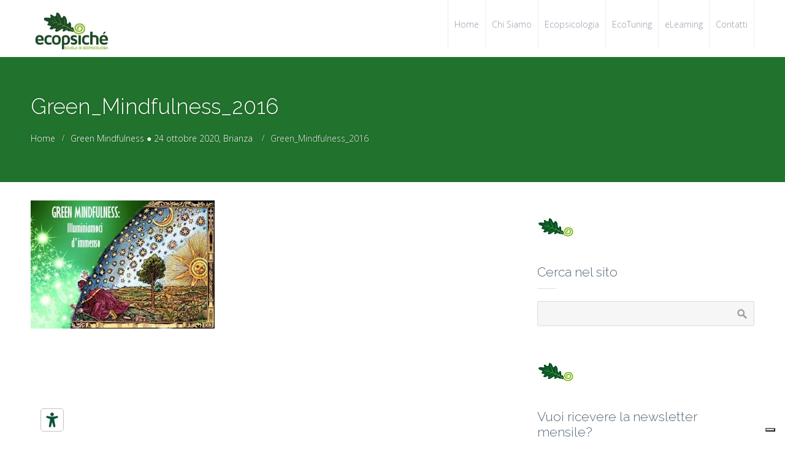

--- FILE ---
content_type: text/html; charset=UTF-8
request_url: https://www.ecopsicologia.it/green-mindfulness/green_mindfulness_2016-2/
body_size: 11207
content:
<!DOCTYPE html>
<html lang="it-IT">
<head>
    <meta name='robots' content='index, follow, max-image-preview:large, max-snippet:-1, max-video-preview:-1' />

	<!-- This site is optimized with the Yoast SEO plugin v26.6 - https://yoast.com/wordpress/plugins/seo/ -->
	<title>Green_Mindfulness_2016 - Ecopsiché - Scuola di Ecopsicologia</title>
	<link rel="canonical" href="https://www.ecopsicologia.it/green-mindfulness/green_mindfulness_2016-2/" />
	<meta property="og:locale" content="it_IT" />
	<meta property="og:type" content="article" />
	<meta property="og:title" content="Green_Mindfulness_2016 - Ecopsiché - Scuola di Ecopsicologia" />
	<meta property="og:url" content="https://www.ecopsicologia.it/green-mindfulness/green_mindfulness_2016-2/" />
	<meta property="og:site_name" content="Ecopsiché - Scuola di Ecopsicologia" />
	<meta property="article:publisher" content="https://www.facebook.com/scuoladiecopsicologia/" />
	<meta property="og:image" content="https://www.ecopsicologia.it/green-mindfulness/green_mindfulness_2016-2" />
	<meta property="og:image:width" content="682" />
	<meta property="og:image:height" content="476" />
	<meta property="og:image:type" content="image/jpeg" />
	<meta name="twitter:card" content="summary_large_image" />
	<script type="application/ld+json" class="yoast-schema-graph">{"@context":"https://schema.org","@graph":[{"@type":"WebPage","@id":"https://www.ecopsicologia.it/green-mindfulness/green_mindfulness_2016-2/","url":"https://www.ecopsicologia.it/green-mindfulness/green_mindfulness_2016-2/","name":"Green_Mindfulness_2016 - Ecopsiché - Scuola di Ecopsicologia","isPartOf":{"@id":"https://www.ecopsicologia.it/#website"},"primaryImageOfPage":{"@id":"https://www.ecopsicologia.it/green-mindfulness/green_mindfulness_2016-2/#primaryimage"},"image":{"@id":"https://www.ecopsicologia.it/green-mindfulness/green_mindfulness_2016-2/#primaryimage"},"thumbnailUrl":"https://www.ecopsicologia.it/wp-content/uploads/2019/10/Green_Mindfulness_2016.jpg","datePublished":"2019-10-08T09:56:34+00:00","breadcrumb":{"@id":"https://www.ecopsicologia.it/green-mindfulness/green_mindfulness_2016-2/#breadcrumb"},"inLanguage":"it-IT","potentialAction":[{"@type":"ReadAction","target":["https://www.ecopsicologia.it/green-mindfulness/green_mindfulness_2016-2/"]}]},{"@type":"ImageObject","inLanguage":"it-IT","@id":"https://www.ecopsicologia.it/green-mindfulness/green_mindfulness_2016-2/#primaryimage","url":"https://www.ecopsicologia.it/wp-content/uploads/2019/10/Green_Mindfulness_2016.jpg","contentUrl":"https://www.ecopsicologia.it/wp-content/uploads/2019/10/Green_Mindfulness_2016.jpg","width":682,"height":476},{"@type":"BreadcrumbList","@id":"https://www.ecopsicologia.it/green-mindfulness/green_mindfulness_2016-2/#breadcrumb","itemListElement":[{"@type":"ListItem","position":1,"name":"Home","item":"https://www.ecopsicologia.it/"},{"@type":"ListItem","position":2,"name":"Green Mindfulness ● 24 ottobre 2020, Brianza","item":"https://www.ecopsicologia.it/green-mindfulness/"},{"@type":"ListItem","position":3,"name":"Green_Mindfulness_2016"}]},{"@type":"WebSite","@id":"https://www.ecopsicologia.it/#website","url":"https://www.ecopsicologia.it/","name":"Ecopsiché - Scuola di Ecopsicologia","description":"Atelier di eccellenza per professionisti dell&#039;evoluzione personale: nella natura, con la natura, per la natura","publisher":{"@id":"https://www.ecopsicologia.it/#organization"},"potentialAction":[{"@type":"SearchAction","target":{"@type":"EntryPoint","urlTemplate":"https://www.ecopsicologia.it/?s={search_term_string}"},"query-input":{"@type":"PropertyValueSpecification","valueRequired":true,"valueName":"search_term_string"}}],"inLanguage":"it-IT"},{"@type":"Organization","@id":"https://www.ecopsicologia.it/#organization","name":"Ecopsiché - Scuola di Ecopsicologia","url":"https://www.ecopsicologia.it/","logo":{"@type":"ImageObject","inLanguage":"it-IT","@id":"https://www.ecopsicologia.it/#/schema/logo/image/","url":"https://www.ecopsicologia.it/wp-content/uploads/2025/11/scuola_di_ecopsicologia.jpg","contentUrl":"https://www.ecopsicologia.it/wp-content/uploads/2025/11/scuola_di_ecopsicologia.jpg","width":275,"height":114,"caption":"Ecopsiché - Scuola di Ecopsicologia"},"image":{"@id":"https://www.ecopsicologia.it/#/schema/logo/image/"},"sameAs":["https://www.facebook.com/scuoladiecopsicologia/","https://www.instagram.com/ecopsiche/","https://x.com/Ecopsiche_"]}]}</script>
	<!-- / Yoast SEO plugin. -->


<link rel='dns-prefetch' href='//cdn.iubenda.com' />
<link rel='dns-prefetch' href='//www.googletagmanager.com' />
<link rel="alternate" type="application/rss+xml" title="Ecopsiché - Scuola di Ecopsicologia &raquo; Feed" href="https://www.ecopsicologia.it/feed/" />
<link rel="alternate" title="oEmbed (JSON)" type="application/json+oembed" href="https://www.ecopsicologia.it/wp-json/oembed/1.0/embed?url=https%3A%2F%2Fwww.ecopsicologia.it%2Fgreen-mindfulness%2Fgreen_mindfulness_2016-2%2F" />
<link rel="alternate" title="oEmbed (XML)" type="text/xml+oembed" href="https://www.ecopsicologia.it/wp-json/oembed/1.0/embed?url=https%3A%2F%2Fwww.ecopsicologia.it%2Fgreen-mindfulness%2Fgreen_mindfulness_2016-2%2F&#038;format=xml" />
<style id='wp-img-auto-sizes-contain-inline-css' type='text/css'>
img:is([sizes=auto i],[sizes^="auto," i]){contain-intrinsic-size:3000px 1500px}
/*# sourceURL=wp-img-auto-sizes-contain-inline-css */
</style>
<style id='wp-emoji-styles-inline-css' type='text/css'>

	img.wp-smiley, img.emoji {
		display: inline !important;
		border: none !important;
		box-shadow: none !important;
		height: 1em !important;
		width: 1em !important;
		margin: 0 0.07em !important;
		vertical-align: -0.1em !important;
		background: none !important;
		padding: 0 !important;
	}
/*# sourceURL=wp-emoji-styles-inline-css */
</style>
<style id='wp-block-library-inline-css' type='text/css'>
:root{--wp-block-synced-color:#7a00df;--wp-block-synced-color--rgb:122,0,223;--wp-bound-block-color:var(--wp-block-synced-color);--wp-editor-canvas-background:#ddd;--wp-admin-theme-color:#007cba;--wp-admin-theme-color--rgb:0,124,186;--wp-admin-theme-color-darker-10:#006ba1;--wp-admin-theme-color-darker-10--rgb:0,107,160.5;--wp-admin-theme-color-darker-20:#005a87;--wp-admin-theme-color-darker-20--rgb:0,90,135;--wp-admin-border-width-focus:2px}@media (min-resolution:192dpi){:root{--wp-admin-border-width-focus:1.5px}}.wp-element-button{cursor:pointer}:root .has-very-light-gray-background-color{background-color:#eee}:root .has-very-dark-gray-background-color{background-color:#313131}:root .has-very-light-gray-color{color:#eee}:root .has-very-dark-gray-color{color:#313131}:root .has-vivid-green-cyan-to-vivid-cyan-blue-gradient-background{background:linear-gradient(135deg,#00d084,#0693e3)}:root .has-purple-crush-gradient-background{background:linear-gradient(135deg,#34e2e4,#4721fb 50%,#ab1dfe)}:root .has-hazy-dawn-gradient-background{background:linear-gradient(135deg,#faaca8,#dad0ec)}:root .has-subdued-olive-gradient-background{background:linear-gradient(135deg,#fafae1,#67a671)}:root .has-atomic-cream-gradient-background{background:linear-gradient(135deg,#fdd79a,#004a59)}:root .has-nightshade-gradient-background{background:linear-gradient(135deg,#330968,#31cdcf)}:root .has-midnight-gradient-background{background:linear-gradient(135deg,#020381,#2874fc)}:root{--wp--preset--font-size--normal:16px;--wp--preset--font-size--huge:42px}.has-regular-font-size{font-size:1em}.has-larger-font-size{font-size:2.625em}.has-normal-font-size{font-size:var(--wp--preset--font-size--normal)}.has-huge-font-size{font-size:var(--wp--preset--font-size--huge)}.has-text-align-center{text-align:center}.has-text-align-left{text-align:left}.has-text-align-right{text-align:right}.has-fit-text{white-space:nowrap!important}#end-resizable-editor-section{display:none}.aligncenter{clear:both}.items-justified-left{justify-content:flex-start}.items-justified-center{justify-content:center}.items-justified-right{justify-content:flex-end}.items-justified-space-between{justify-content:space-between}.screen-reader-text{border:0;clip-path:inset(50%);height:1px;margin:-1px;overflow:hidden;padding:0;position:absolute;width:1px;word-wrap:normal!important}.screen-reader-text:focus{background-color:#ddd;clip-path:none;color:#444;display:block;font-size:1em;height:auto;left:5px;line-height:normal;padding:15px 23px 14px;text-decoration:none;top:5px;width:auto;z-index:100000}html :where(.has-border-color){border-style:solid}html :where([style*=border-top-color]){border-top-style:solid}html :where([style*=border-right-color]){border-right-style:solid}html :where([style*=border-bottom-color]){border-bottom-style:solid}html :where([style*=border-left-color]){border-left-style:solid}html :where([style*=border-width]){border-style:solid}html :where([style*=border-top-width]){border-top-style:solid}html :where([style*=border-right-width]){border-right-style:solid}html :where([style*=border-bottom-width]){border-bottom-style:solid}html :where([style*=border-left-width]){border-left-style:solid}html :where(img[class*=wp-image-]){height:auto;max-width:100%}:where(figure){margin:0 0 1em}html :where(.is-position-sticky){--wp-admin--admin-bar--position-offset:var(--wp-admin--admin-bar--height,0px)}@media screen and (max-width:600px){html :where(.is-position-sticky){--wp-admin--admin-bar--position-offset:0px}}

/*# sourceURL=wp-block-library-inline-css */
</style><style id='global-styles-inline-css' type='text/css'>
:root{--wp--preset--aspect-ratio--square: 1;--wp--preset--aspect-ratio--4-3: 4/3;--wp--preset--aspect-ratio--3-4: 3/4;--wp--preset--aspect-ratio--3-2: 3/2;--wp--preset--aspect-ratio--2-3: 2/3;--wp--preset--aspect-ratio--16-9: 16/9;--wp--preset--aspect-ratio--9-16: 9/16;--wp--preset--color--black: #000000;--wp--preset--color--cyan-bluish-gray: #abb8c3;--wp--preset--color--white: #ffffff;--wp--preset--color--pale-pink: #f78da7;--wp--preset--color--vivid-red: #cf2e2e;--wp--preset--color--luminous-vivid-orange: #ff6900;--wp--preset--color--luminous-vivid-amber: #fcb900;--wp--preset--color--light-green-cyan: #7bdcb5;--wp--preset--color--vivid-green-cyan: #00d084;--wp--preset--color--pale-cyan-blue: #8ed1fc;--wp--preset--color--vivid-cyan-blue: #0693e3;--wp--preset--color--vivid-purple: #9b51e0;--wp--preset--gradient--vivid-cyan-blue-to-vivid-purple: linear-gradient(135deg,rgb(6,147,227) 0%,rgb(155,81,224) 100%);--wp--preset--gradient--light-green-cyan-to-vivid-green-cyan: linear-gradient(135deg,rgb(122,220,180) 0%,rgb(0,208,130) 100%);--wp--preset--gradient--luminous-vivid-amber-to-luminous-vivid-orange: linear-gradient(135deg,rgb(252,185,0) 0%,rgb(255,105,0) 100%);--wp--preset--gradient--luminous-vivid-orange-to-vivid-red: linear-gradient(135deg,rgb(255,105,0) 0%,rgb(207,46,46) 100%);--wp--preset--gradient--very-light-gray-to-cyan-bluish-gray: linear-gradient(135deg,rgb(238,238,238) 0%,rgb(169,184,195) 100%);--wp--preset--gradient--cool-to-warm-spectrum: linear-gradient(135deg,rgb(74,234,220) 0%,rgb(151,120,209) 20%,rgb(207,42,186) 40%,rgb(238,44,130) 60%,rgb(251,105,98) 80%,rgb(254,248,76) 100%);--wp--preset--gradient--blush-light-purple: linear-gradient(135deg,rgb(255,206,236) 0%,rgb(152,150,240) 100%);--wp--preset--gradient--blush-bordeaux: linear-gradient(135deg,rgb(254,205,165) 0%,rgb(254,45,45) 50%,rgb(107,0,62) 100%);--wp--preset--gradient--luminous-dusk: linear-gradient(135deg,rgb(255,203,112) 0%,rgb(199,81,192) 50%,rgb(65,88,208) 100%);--wp--preset--gradient--pale-ocean: linear-gradient(135deg,rgb(255,245,203) 0%,rgb(182,227,212) 50%,rgb(51,167,181) 100%);--wp--preset--gradient--electric-grass: linear-gradient(135deg,rgb(202,248,128) 0%,rgb(113,206,126) 100%);--wp--preset--gradient--midnight: linear-gradient(135deg,rgb(2,3,129) 0%,rgb(40,116,252) 100%);--wp--preset--font-size--small: 13px;--wp--preset--font-size--medium: 20px;--wp--preset--font-size--large: 36px;--wp--preset--font-size--x-large: 42px;--wp--preset--spacing--20: 0.44rem;--wp--preset--spacing--30: 0.67rem;--wp--preset--spacing--40: 1rem;--wp--preset--spacing--50: 1.5rem;--wp--preset--spacing--60: 2.25rem;--wp--preset--spacing--70: 3.38rem;--wp--preset--spacing--80: 5.06rem;--wp--preset--shadow--natural: 6px 6px 9px rgba(0, 0, 0, 0.2);--wp--preset--shadow--deep: 12px 12px 50px rgba(0, 0, 0, 0.4);--wp--preset--shadow--sharp: 6px 6px 0px rgba(0, 0, 0, 0.2);--wp--preset--shadow--outlined: 6px 6px 0px -3px rgb(255, 255, 255), 6px 6px rgb(0, 0, 0);--wp--preset--shadow--crisp: 6px 6px 0px rgb(0, 0, 0);}:where(.is-layout-flex){gap: 0.5em;}:where(.is-layout-grid){gap: 0.5em;}body .is-layout-flex{display: flex;}.is-layout-flex{flex-wrap: wrap;align-items: center;}.is-layout-flex > :is(*, div){margin: 0;}body .is-layout-grid{display: grid;}.is-layout-grid > :is(*, div){margin: 0;}:where(.wp-block-columns.is-layout-flex){gap: 2em;}:where(.wp-block-columns.is-layout-grid){gap: 2em;}:where(.wp-block-post-template.is-layout-flex){gap: 1.25em;}:where(.wp-block-post-template.is-layout-grid){gap: 1.25em;}.has-black-color{color: var(--wp--preset--color--black) !important;}.has-cyan-bluish-gray-color{color: var(--wp--preset--color--cyan-bluish-gray) !important;}.has-white-color{color: var(--wp--preset--color--white) !important;}.has-pale-pink-color{color: var(--wp--preset--color--pale-pink) !important;}.has-vivid-red-color{color: var(--wp--preset--color--vivid-red) !important;}.has-luminous-vivid-orange-color{color: var(--wp--preset--color--luminous-vivid-orange) !important;}.has-luminous-vivid-amber-color{color: var(--wp--preset--color--luminous-vivid-amber) !important;}.has-light-green-cyan-color{color: var(--wp--preset--color--light-green-cyan) !important;}.has-vivid-green-cyan-color{color: var(--wp--preset--color--vivid-green-cyan) !important;}.has-pale-cyan-blue-color{color: var(--wp--preset--color--pale-cyan-blue) !important;}.has-vivid-cyan-blue-color{color: var(--wp--preset--color--vivid-cyan-blue) !important;}.has-vivid-purple-color{color: var(--wp--preset--color--vivid-purple) !important;}.has-black-background-color{background-color: var(--wp--preset--color--black) !important;}.has-cyan-bluish-gray-background-color{background-color: var(--wp--preset--color--cyan-bluish-gray) !important;}.has-white-background-color{background-color: var(--wp--preset--color--white) !important;}.has-pale-pink-background-color{background-color: var(--wp--preset--color--pale-pink) !important;}.has-vivid-red-background-color{background-color: var(--wp--preset--color--vivid-red) !important;}.has-luminous-vivid-orange-background-color{background-color: var(--wp--preset--color--luminous-vivid-orange) !important;}.has-luminous-vivid-amber-background-color{background-color: var(--wp--preset--color--luminous-vivid-amber) !important;}.has-light-green-cyan-background-color{background-color: var(--wp--preset--color--light-green-cyan) !important;}.has-vivid-green-cyan-background-color{background-color: var(--wp--preset--color--vivid-green-cyan) !important;}.has-pale-cyan-blue-background-color{background-color: var(--wp--preset--color--pale-cyan-blue) !important;}.has-vivid-cyan-blue-background-color{background-color: var(--wp--preset--color--vivid-cyan-blue) !important;}.has-vivid-purple-background-color{background-color: var(--wp--preset--color--vivid-purple) !important;}.has-black-border-color{border-color: var(--wp--preset--color--black) !important;}.has-cyan-bluish-gray-border-color{border-color: var(--wp--preset--color--cyan-bluish-gray) !important;}.has-white-border-color{border-color: var(--wp--preset--color--white) !important;}.has-pale-pink-border-color{border-color: var(--wp--preset--color--pale-pink) !important;}.has-vivid-red-border-color{border-color: var(--wp--preset--color--vivid-red) !important;}.has-luminous-vivid-orange-border-color{border-color: var(--wp--preset--color--luminous-vivid-orange) !important;}.has-luminous-vivid-amber-border-color{border-color: var(--wp--preset--color--luminous-vivid-amber) !important;}.has-light-green-cyan-border-color{border-color: var(--wp--preset--color--light-green-cyan) !important;}.has-vivid-green-cyan-border-color{border-color: var(--wp--preset--color--vivid-green-cyan) !important;}.has-pale-cyan-blue-border-color{border-color: var(--wp--preset--color--pale-cyan-blue) !important;}.has-vivid-cyan-blue-border-color{border-color: var(--wp--preset--color--vivid-cyan-blue) !important;}.has-vivid-purple-border-color{border-color: var(--wp--preset--color--vivid-purple) !important;}.has-vivid-cyan-blue-to-vivid-purple-gradient-background{background: var(--wp--preset--gradient--vivid-cyan-blue-to-vivid-purple) !important;}.has-light-green-cyan-to-vivid-green-cyan-gradient-background{background: var(--wp--preset--gradient--light-green-cyan-to-vivid-green-cyan) !important;}.has-luminous-vivid-amber-to-luminous-vivid-orange-gradient-background{background: var(--wp--preset--gradient--luminous-vivid-amber-to-luminous-vivid-orange) !important;}.has-luminous-vivid-orange-to-vivid-red-gradient-background{background: var(--wp--preset--gradient--luminous-vivid-orange-to-vivid-red) !important;}.has-very-light-gray-to-cyan-bluish-gray-gradient-background{background: var(--wp--preset--gradient--very-light-gray-to-cyan-bluish-gray) !important;}.has-cool-to-warm-spectrum-gradient-background{background: var(--wp--preset--gradient--cool-to-warm-spectrum) !important;}.has-blush-light-purple-gradient-background{background: var(--wp--preset--gradient--blush-light-purple) !important;}.has-blush-bordeaux-gradient-background{background: var(--wp--preset--gradient--blush-bordeaux) !important;}.has-luminous-dusk-gradient-background{background: var(--wp--preset--gradient--luminous-dusk) !important;}.has-pale-ocean-gradient-background{background: var(--wp--preset--gradient--pale-ocean) !important;}.has-electric-grass-gradient-background{background: var(--wp--preset--gradient--electric-grass) !important;}.has-midnight-gradient-background{background: var(--wp--preset--gradient--midnight) !important;}.has-small-font-size{font-size: var(--wp--preset--font-size--small) !important;}.has-medium-font-size{font-size: var(--wp--preset--font-size--medium) !important;}.has-large-font-size{font-size: var(--wp--preset--font-size--large) !important;}.has-x-large-font-size{font-size: var(--wp--preset--font-size--x-large) !important;}
/*# sourceURL=global-styles-inline-css */
</style>

<style id='classic-theme-styles-inline-css' type='text/css'>
/*! This file is auto-generated */
.wp-block-button__link{color:#fff;background-color:#32373c;border-radius:9999px;box-shadow:none;text-decoration:none;padding:calc(.667em + 2px) calc(1.333em + 2px);font-size:1.125em}.wp-block-file__button{background:#32373c;color:#fff;text-decoration:none}
/*# sourceURL=/wp-includes/css/classic-themes.min.css */
</style>
<link rel='stylesheet' id='ctwg-shortcodes-css' href='https://www.ecopsicologia.it/wp-content/plugins/cpo-widgets/css/style.css?ver=6.9' type='text/css' media='all' />
<link rel='stylesheet' id='cpotheme-base-css' href='https://www.ecopsicologia.it/wp-content/themes/transcend_pro/core/css/base.css?ver=6.9' type='text/css' media='all' />
<link rel='stylesheet' id='cpotheme-main-css' href='https://www.ecopsicologia.it/wp-content/themes/transcend_pro/style.css?ver=6.9' type='text/css' media='all' />
<link rel='stylesheet' id='tablepress-default-css' href='https://www.ecopsicologia.it/wp-content/plugins/tablepress/css/build/default.css?ver=3.2.6' type='text/css' media='all' />
<link rel='stylesheet' id='cpotheme-magnific-css' href='https://www.ecopsicologia.it/wp-content/themes/transcend_pro/core/css/magnific.css?ver=6.9' type='text/css' media='all' />

<script  type="text/javascript" class=" _iub_cs_skip" type="text/javascript" id="iubenda-head-inline-scripts-0">
/* <![CDATA[ */

var _iub = _iub || [];
_iub.csConfiguration = {"askConsentAtCookiePolicyUpdate":true,"countryDetection":true,"enableLgpd":true,"enableUspr":true,"floatingPreferencesButtonDisplay":"bottom-right","lgpdAppliesGlobally":false,"perPurposeConsent":true,"siteId":2972399,"cookiePolicyId":81007792,"lang":"it", "banner":{ "acceptButtonCaptionColor":"#FFFFFF","acceptButtonColor":"#0A513C","acceptButtonDisplay":true,"backgroundColor":"#F5FEFB","brandBackgroundColor":"#F5FEFB","brandTextColor":"#262626","closeButtonDisplay":false,"customizeButtonCaptionColor":"#0A513C","customizeButtonColor":"#DDEDE8","customizeButtonDisplay":true,"explicitWithdrawal":true,"listPurposes":true,"logo":"https://www.ecopsicologia.it/wp-content/uploads/2018/03/scuola_di_ecopsicologia1-e15081037406771.jpg","position":"float-bottom-center","rejectButtonCaptionColor":"#FFFFFF","rejectButtonColor":"#0A513C","rejectButtonDisplay":true,"theme":"mint-neutral","textColor":"#262626" }};

//# sourceURL=iubenda-head-inline-scripts-0
/* ]]> */
</script>
<script  type="text/javascript" class=" _iub_cs_skip" type="text/javascript" src="//cdn.iubenda.com/cs/gpp/stub.js?ver=3.12.5" id="iubenda-head-scripts-0-js"></script>
<script  type="text/javascript" charset="UTF-8" async="" class=" _iub_cs_skip" type="text/javascript" src="//cdn.iubenda.com/cs/iubenda_cs.js?ver=3.12.5" id="iubenda-head-scripts-1-js"></script>
<script type="text/javascript" src="https://www.ecopsicologia.it/wp-content/themes/transcend_pro/core/scripts/html5-min.js?ver=6.9" id="cpotheme_html5-js"></script>
<script type="text/javascript" src="https://www.ecopsicologia.it/wp-includes/js/jquery/jquery.min.js?ver=3.7.1" id="jquery-core-js"></script>
<script type="text/javascript" src="https://www.ecopsicologia.it/wp-includes/js/jquery/jquery-migrate.min.js?ver=3.4.1" id="jquery-migrate-js"></script>
<link rel="https://api.w.org/" href="https://www.ecopsicologia.it/wp-json/" /><link rel="alternate" title="JSON" type="application/json" href="https://www.ecopsicologia.it/wp-json/wp/v2/media/5701" /><link rel="EditURI" type="application/rsd+xml" title="RSD" href="https://www.ecopsicologia.it/xmlrpc.php?rsd" />
<link rel='shortlink' href='https://www.ecopsicologia.it/?p=5701' />
<meta name="generator" content="Site Kit by Google 1.167.0" /><meta name="viewport" content="width=device-width, initial-scale=1.0, maximum-scale=1.0, user-scalable=0"/>
<link rel="pingback" href="https://www.ecopsicologia.it/xmlrpc.php"/>
<meta charset="UTF-8"/>
	<style type="text/css">
		body {
						font-size:0.875em;
			
						font-family:'Open Sans';
			font-weight:300;
			
						color:#003300;
					}


				.button, .button:link, .button:visited,
		input[type=submit],
		.tp-caption {
			font-family:'Open Sans';
			font-weight:300;
		}
		

		h1, h2, h3, h4, h5, h6, .heading, .header .title {
						font-family:'Raleway';
			font-weight:300;
						color:#556677;		}


		.widget-title {
			color:#556677;		}


		.menu-main li a {
						font-family:'Open Sans';
			font-weight:300;
						color:#9999aa;		}

		.menu-mobile li a {
						font-family:'Open Sans';
			font-weight:300;
									color:#003300;
					}


				a:link, a:visited { color:#2a88bf; }
		a:hover, a:focus { color:#2a88bf; }
		

				.primary-color { color:#89ce40; }
		.primary-color-bg { background-color:#89ce40; }
		.primary-color-border { border-color:#89ce40; }
		.menu-item.menu-highlight > a { background-color:#89ce40; }
		.tp-caption.primary_color_background { background:#89ce40; }
		.tp-caption.primary_color_text{ color:#89ce40; }
		.widget_nav_menu a .menu-icon { color:#89ce40; }

		.button, .button:link, .button:visited, input[type=submit] { background-color:#89ce40; }
		.button:hover, .button:focus, input[type=submit]:hover, input[type=submit]:focus { background-color:#89ce40; }
		::selection  { color:#fff; background-color:#89ce40; }
		::-moz-selection { color:#fff; background-color:#89ce40; }
		.menu-mobile-open:focus:before, .menu-mobile-open:focus:after,
		.menu-mobile-close:focus:before, .menu-mobile-close:focus:after { border-color:#89ce40; }
		.menu-main li a:focus, .menu-mobile li a:focus { color:#89ce40; }
		.slider-pages button:focus { background-color: #89ce40; }
		
				.secondary-color { color:#21722d; }
		.secondary-color-bg { background-color:#21722d; }
		.secondary-color-border { border-color:#21722d; }
		.tp-caption.secondary_color_background { background:#21722d; }
		.tp-caption.secondary_color_text{ color:#21722d; }
		

				.slider-slides { height:500px; }
			</style>
	<style type="text/css">
				.menu-main .current_page_ancestor > a,
		.menu-main .current-menu-item > a,
		.footer .menu-footer > li > a { color:#89ce40; }
		.menu-main .current-menu-ancestor > a:before, 
		.menu-main .current-menu-item > a:before,
		.pagination .current { background-color:#89ce40; }
		    </style>
	<link rel="icon" href="https://www.ecopsicologia.it/wp-content/uploads/2018/04/cropped-Ecopsiche_ico-1-32x32.jpg" sizes="32x32" />
<link rel="icon" href="https://www.ecopsicologia.it/wp-content/uploads/2018/04/cropped-Ecopsiche_ico-1-192x192.jpg" sizes="192x192" />
<link rel="apple-touch-icon" href="https://www.ecopsicologia.it/wp-content/uploads/2018/04/cropped-Ecopsiche_ico-1-180x180.jpg" />
<meta name="msapplication-TileImage" content="https://www.ecopsicologia.it/wp-content/uploads/2018/04/cropped-Ecopsiche_ico-1-270x270.jpg" />
		<style type="text/css" id="wp-custom-css">
			/*
Puoi aggiungere qui il tuo codice CSS.

Per maggiori informazioni consulta la documentazione (fai clic sull'icona con il punto interrogativo qui sopra).
*/


.ctsc-testimonial-content {
 ;
    display: none;
}

.post .post-image img {
    display: block;
    margin: 0;
    line-height: 0em;
    width: 100%;
    height: 400px;
    border-radius: 20px;
}


.breadcrumb-separator:before {
    display: block;
    position: absolute;
    top: 50%;
    right: 0;
    list-style: none;
    font-family: 'fontawesome';
    content: '/';
    font-size: 14px;
    color: #ebebeb;
    margin-top: -7px;
    line-height: 1;
}

.post .post-byline .post-comments {
    
    display: none;
}


.widget ul li {
    
    padding: 0 0 0 0;
   
}

.widget ul li:before {
    display: none;
    
}
.single .thumbnail { text-align: center; }
.single .thumbnail img { width: auto !important; }		</style>
		<link rel='stylesheet' id='cpotheme-font-raleway:300-css' href='//fonts.googleapis.com/css?family=Raleway%3A300&#038;ver=6.9' type='text/css' media='all' />
<link rel='stylesheet' id='cpotheme-font-open-sans:300-css' href='//fonts.googleapis.com/css?family=Open+Sans%3A300&#038;ver=6.9' type='text/css' media='all' />
<link rel='stylesheet' id='ctsc-shortcodes-css' href='https://www.ecopsicologia.it/wp-content/plugins/cpo-shortcodes/css/style.css?ver=6.9' type='text/css' media='all' />
</head>

<body class="attachment wp-singular attachment-template-default single single-attachment postid-5701 attachmentid-5701 attachment-jpeg wp-theme-transcend_pro  sidebar-right header-normal title-normal footer-normal modula-best-grid-gallery">
	<div class="outer" id="top">
				<div class="wrapper">
			<div id="topbar" class="topbar">
				<div class="container">
										<div class="clear"></div>
				</div>
			</div>
			<header id="header" class="header">
				<div class="container">
					<div id="logo" class="logo"><a class="site-logo" href="https://www.ecopsicologia.it"><img src="https://www.ecopsicologia.it/wp-content/uploads/2025/12/Ecopsiche_Scuola_di_Ecopsicologia.jpg" alt="Ecopsiché - Scuola di Ecopsicologia" style="width:130px;"/></a><span class="title site-title hidden"><a href="https://www.ecopsicologia.it">Ecopsiché - Scuola di Ecopsicologia</a></span></div><button id="menu-mobile-open" class=" menu-mobile-open menu-mobile-toggle"></button><ul id="menu-main" class="menu-main"><li id="menu-item-2095" class="menu-item menu-item-type-custom menu-item-object-custom menu-item-home menu-normal"><a href="https://www.ecopsicologia.it/"><span class="menu-link"><span class="menu-title">Home</span></span></a></li>
<li id="menu-item-2101" class="menu-item menu-item-type-post_type menu-item-object-page menu-normal"><a href="https://www.ecopsicologia.it/chi-siamo/"><span class="menu-link"><span class="menu-title">Chi Siamo</span></span></a></li>
<li id="menu-item-2100" class="menu-item menu-item-type-post_type menu-item-object-page menu-normal"><a href="https://www.ecopsicologia.it/ecopsicologia/"><span class="menu-link"><span class="menu-title">Ecopsicologia</span></span></a></li>
<li id="menu-item-2563" class="menu-item menu-item-type-post_type menu-item-object-page menu-normal"><a href="https://www.ecopsicologia.it/ecotuning/"><span class="menu-link"><span class="menu-title">EcoTuning</span></span></a></li>
<li id="menu-item-10731" class="menu-item menu-item-type-post_type menu-item-object-page menu-normal"><a href="https://www.ecopsicologia.it/elearning/"><span class="menu-link"><span class="menu-title">eLearning</span></span></a></li>
<li id="menu-item-2096" class="menu-item menu-item-type-post_type menu-item-object-page menu-normal"><a href="https://www.ecopsicologia.it/contatti/"><span class="menu-link"><span class="menu-title">Contatti</span></span></a></li>
</ul>					<div class='clear'></div>
				</div>
			</header>
			
			

<section id="pagetitle" class="pagetitle dark secondary-color-bg" >
	<div class="container">
		<h1 class="pagetitle-title heading">Green_Mindfulness_2016</h1><div id="breadcrumb" class="breadcrumb"><a class="breadcrumb-link" href="https://www.ecopsicologia.it">Home</a><span class='breadcrumb-separator'></span><a class='breadcrumb-link' href='https://www.ecopsicologia.it/green-mindfulness/'>Green Mindfulness  ●  24 ottobre 2020, Brianza</a>
<span class='breadcrumb-separator'></span><span class='breadcrumb-title'>Green_Mindfulness_2016</span>
</div>	</div>
</section>

			
			<button id="menu-mobile-close" class="menu-mobile-close menu-mobile-toggle"></button><ul id="menu-mobile" class="menu-mobile"><li id="menu-item-2095" class="menu-item menu-item-type-custom menu-item-object-custom menu-item-home menu-normal"><a href="https://www.ecopsicologia.it/"><span class="menu-link"><span class="menu-title">Home</span></span></a></li>
<li id="menu-item-2101" class="menu-item menu-item-type-post_type menu-item-object-page menu-normal"><a href="https://www.ecopsicologia.it/chi-siamo/"><span class="menu-link"><span class="menu-title">Chi Siamo</span></span></a></li>
<li id="menu-item-2100" class="menu-item menu-item-type-post_type menu-item-object-page menu-normal"><a href="https://www.ecopsicologia.it/ecopsicologia/"><span class="menu-link"><span class="menu-title">Ecopsicologia</span></span></a></li>
<li id="menu-item-2563" class="menu-item menu-item-type-post_type menu-item-object-page menu-normal"><a href="https://www.ecopsicologia.it/ecotuning/"><span class="menu-link"><span class="menu-title">EcoTuning</span></span></a></li>
<li id="menu-item-10731" class="menu-item menu-item-type-post_type menu-item-object-page menu-normal"><a href="https://www.ecopsicologia.it/elearning/"><span class="menu-link"><span class="menu-title">eLearning</span></span></a></li>
<li id="menu-item-2096" class="menu-item menu-item-type-post_type menu-item-object-page menu-normal"><a href="https://www.ecopsicologia.it/contatti/"><span class="menu-link"><span class="menu-title">Contatti</span></span></a></li>
</ul>			<div class="clear"></div>
<div id="main" class="main">
	<div class="container">
		<section id="content" class="content">
									<div id="post-5701" class="post-5701 attachment type-attachment status-inherit hentry">
				<div class="page-content">
					<p class="attachment"><a data-gallery="gallery" href='https://www.ecopsicologia.it/wp-content/uploads/2019/10/Green_Mindfulness_2016.jpg'><img fetchpriority="high" decoding="async" width="300" height="209" src="https://www.ecopsicologia.it/wp-content/uploads/2019/10/Green_Mindfulness_2016-300x209.jpg" class="attachment-medium size-medium" alt="" srcset="https://www.ecopsicologia.it/wp-content/uploads/2019/10/Green_Mindfulness_2016-300x209.jpg 300w, https://www.ecopsicologia.it/wp-content/uploads/2019/10/Green_Mindfulness_2016.jpg 682w" sizes="(max-width: 300px) 100vw, 300px" /></a></p>
									</div>
			</div>
											</section>
		
<aside id="sidebar" class="sidebar sidebar-primary">
	<div id="text-8" class="widget widget_text">			<div class="textwidget"><p><img loading="lazy" decoding="async" class="alignleft wp-image-3743 size-full" src="https://www.ecopsicologia.it/wp-content/uploads/2018/01/ecopsiche_foglia.jpg" alt="" width="61" height="36" /></p>
</div>
		</div><div id="search-2" class="widget widget_search"><div class="widget-title heading">Cerca nel sito</div><form role="search" method="get" id="searchform" class="searchform" action="https://www.ecopsicologia.it/">
				<div>
					<label class="screen-reader-text" for="s">Ricerca per:</label>
					<input type="text" value="" name="s" id="s" />
					<input type="submit" id="searchsubmit" value="Cerca" />
				</div>
			</form></div><div id="text-11" class="widget widget_text">			<div class="textwidget"><p><img loading="lazy" decoding="async" class="alignleft wp-image-3743 size-full" src="https://www.ecopsicologia.it/wp-content/uploads/2018/01/ecopsiche_foglia.jpg" alt="" width="61" height="36" /></p>
</div>
		</div><div id="text-12" class="widget widget_text"><div class="widget-title heading">Vuoi ricevere la newsletter mensile?</div>			<div class="textwidget"><a class="ctsc-button ctsc-button-normal ctsc-button-none  " href="https://www.ecopsicologia.it/newsletter/" style=" background:#89ce40;
				background:-moz-linear-gradient(top, #89ce40 0%, #89ce40 100%);
				background:-webkit-linear-gradient(top, #89ce40 0%, #89ce40 100%); 
				background:linear-gradient(to bottom, #89ce40 0%, #89ce40 100%);
				filter:progid:DXImageTransform.Microsoft.gradient(startColorstr='#89ce40', endColorstr='#89ce40',GradientType=0); color:#FFFFFF;"><span class="ctsc-button-content"><span class="ctsc-button-text">SÌ ALLA NEWSLETTER </span></span></a>
</div>
		</div><div id="text-3" class="widget widget_text">			<div class="textwidget"><p><img loading="lazy" decoding="async" class="alignleft wp-image-3743 size-full" src="https://www.ecopsicologia.it/wp-content/uploads/2018/01/ecopsiche_foglia.jpg" alt="" width="61" height="36" /></p>
<p>&nbsp;</p>
<p>&nbsp;</p>
<p><a href="https://www.ecopsicologia.it/iscrizione/"><img loading="lazy" decoding="async" class="alignleft wp-image-3722" src="https://www.ecopsicologia.it/wp-content/uploads/2018/01/papaveri.jpg" alt="" width="100" height="107" /></a></p>
</div>
		</div><div id="text-2" class="widget widget_text"><div class="widget-title heading">Vuoi partecipare a un Corso o Formazione?</div>			<div class="textwidget"><a class="ctsc-button ctsc-button-normal ctsc-button-none  " href="https://www.ecopsicologia.it/iscrizione/" style=" background:#21722D;
				background:-moz-linear-gradient(top, #21722D 0%, #21722D 100%);
				background:-webkit-linear-gradient(top, #21722D 0%, #21722D 100%); 
				background:linear-gradient(to bottom, #21722D 0%, #21722D 100%);
				filter:progid:DXImageTransform.Microsoft.gradient(startColorstr='#21722D', endColorstr='#21722D',GradientType=0); color:#FFFFFF;"><span class="ctsc-button-content"><span class="ctsc-button-text">SÌ VOGLIO ISCRIVERMI </span></span></a>
</div>
		</div><div id="text-4" class="widget widget_text">			<div class="textwidget"><p><img loading="lazy" decoding="async" class="alignleft wp-image-3743 size-full" src="https://www.ecopsicologia.it/wp-content/uploads/2018/01/ecopsiche_foglia.jpg" alt="" width="61" height="36" /></p>
</div>
		</div>
		<div id="recent-posts-2" class="widget widget_recent_entries">
		<div class="widget-title heading">Il Blog di Ecopsiché</div>
		<ul>
											<li>
					<a href="https://www.ecopsicologia.it/e-se-non-fossi-solo-in-questa-avventura-terrestre/">E se non fossi solo in questa avventura terrestre?</a>
									</li>
											<li>
					<a href="https://www.ecopsicologia.it/ritrovare-la-connessione/">La chiave è: ritrovare la connessione</a>
									</li>
											<li>
					<a href="https://www.ecopsicologia.it/ecopsicologia-antidoto-allurbanizzazione-del-pensiero/">Ecopsicologia: antidoto all’urbanizzazione del pensiero</a>
									</li>
											<li>
					<a href="https://www.ecopsicologia.it/tre-fari-in-acque-tempestose/">Tre fari in acque tempestose</a>
									</li>
											<li>
					<a href="https://www.ecopsicologia.it/joanna-macy-pioniera-dellecopsicologia/">Joanna Macy, pioniera dell&#8217;Ecopsicologia</a>
									</li>
					</ul>

		</div><div id="text-7" class="widget widget_text">			<div class="textwidget"><p><img loading="lazy" decoding="async" class="alignleft wp-image-3743 size-full" src="https://www.ecopsicologia.it/wp-content/uploads/2018/01/ecopsiche_foglia.jpg" alt="" width="61" height="36" /></p>
</div>
		</div><div id="nav_menu-2" class="widget widget_nav_menu"><div class="widget-title heading">Naviga nel sito</div><div class="menu-menu-principale-container"><ul id="menu-menu-principale" class="menu"><li id="menu-item-2095" class="menu-item menu-item-type-custom menu-item-object-custom menu-item-home menu-normal"><a href="https://www.ecopsicologia.it/"><span class="menu-link"><span class="menu-title">Home</span></span></a></li>
<li id="menu-item-2101" class="menu-item menu-item-type-post_type menu-item-object-page menu-normal"><a href="https://www.ecopsicologia.it/chi-siamo/"><span class="menu-link"><span class="menu-title">Chi Siamo</span></span></a></li>
<li id="menu-item-2100" class="menu-item menu-item-type-post_type menu-item-object-page menu-normal"><a href="https://www.ecopsicologia.it/ecopsicologia/"><span class="menu-link"><span class="menu-title">Ecopsicologia</span></span></a></li>
<li id="menu-item-2563" class="menu-item menu-item-type-post_type menu-item-object-page menu-normal"><a href="https://www.ecopsicologia.it/ecotuning/"><span class="menu-link"><span class="menu-title">EcoTuning</span></span></a></li>
<li id="menu-item-10731" class="menu-item menu-item-type-post_type menu-item-object-page menu-normal"><a href="https://www.ecopsicologia.it/elearning/"><span class="menu-link"><span class="menu-title">eLearning</span></span></a></li>
<li id="menu-item-2096" class="menu-item menu-item-type-post_type menu-item-object-page menu-normal"><a href="https://www.ecopsicologia.it/contatti/"><span class="menu-link"><span class="menu-title">Contatti</span></span></a></li>
</ul></div></div><div id="text-5" class="widget widget_text">			<div class="textwidget"><p><img loading="lazy" decoding="async" class="alignleft wp-image-3743 size-full" src="https://www.ecopsicologia.it/wp-content/uploads/2018/01/ecopsiche_foglia.jpg" alt="" width="61" height="36" /></p>
</div>
		</div></aside>


		<div class="clear"></div>
	</div>
</div>

						
			<section id="subfooter" class="subfooter secondary-color-bg dark">
	<div class="container">
		<div class="row"><div class="column col3 "><div class="subfooter-column"><div id="text-1" class="widget widget_text">			<div class="textwidget"><p><strong>Ecopsiché – Scuola di Ecopsicologia</strong> è la prima realtà italiana interamente dedicata alla divulgazione, insegnamento e applicazione dell’Ecopsicologia. Rappresenta in Italia la IES &#8211; <a href="https://www.ies.bio" target="_blank" rel="noopener"><em>International Ecopsychology Society</em></a>.</p>
<p><a href="https://www.iubenda.com/privacy-policy/81007792" class="iubenda-white iubenda-noiframe iubenda-embed iubenda-noiframe " title="Privacy Policy ">Privacy Policy</a><script type="text/javascript">(function (w,d) {var loader = function () {var s = d.createElement("script"), tag = d.getElementsByTagName("script")[0]; s.src="https://cdn.iubenda.com/iubenda.js"; tag.parentNode.insertBefore(s,tag);}; if(w.addEventListener){w.addEventListener("load", loader, false);}else if(w.attachEvent){w.attachEvent("onload", loader);}else{w.onload = loader;}})(window, document);</script></p>
</div>
		</div><div id="custom_html-2" class="widget_text widget widget_custom_html"><div class="textwidget custom-html-widget"><img src="https://www3.clustrmaps.com/counter/index2.php?url=https://www.ecopsicologia.it" style="border:0px;" alt="Locations of visitors to this page" title="Locations of visitors to this page" id="clustrMapsImg" onerror="this.onerror=null; this.src='https://www2.clustrmaps.com/images/clustrmaps-back-soon.jpg'; document.getElementById('clustrMapsLink').href='https://www2.clustrmaps.com';"></div></div></div></div><div class="column col3 "><div class="subfooter-column"><div id="text-9" class="widget widget_text">			<div class="textwidget"><p><a href="https://ecopsicologia.ning.com/" target="_blank" rel="noopener"><img loading="lazy" decoding="async" class="aligncenter wp-image-3059 size-full" src="https://www.ecopsicologia.it/wp-content/uploads/2017/12/NP_.jpg" alt="" width="150" height="149" /></a></p>
<p><a href="https://academy.ecopsicologia.it" target="_blank" rel="noopener"><img loading="lazy" decoding="async" class="aligncenter wp-image-10713" src="https://www.ecopsicologia.it/wp-content/uploads/2025/01/Ecopsiche_Academy-1.jpg" alt="" width="150" height="96" srcset="https://www.ecopsicologia.it/wp-content/uploads/2025/01/Ecopsiche_Academy-1.jpg 548w, https://www.ecopsicologia.it/wp-content/uploads/2025/01/Ecopsiche_Academy-1-300x192.jpg 300w" sizes="auto, (max-width: 150px) 100vw, 150px" /></a></p>
<p><a href="https://www.ies.bio/it" target="_blank" rel="noopener"><img loading="lazy" decoding="async" class="aligncenter wp-image-4282" src="https://www.ecopsicologia.it/wp-content/uploads/2018/06/IES_International_Ecopsychology_Society__.jpg" alt="" width="150" height="83" /></a></p>
</div>
		</div><div id="text-13" class="widget widget_text"><div class="widget-title heading">Il nostro sito è ottimizzato per l&#8217;accessibilità. Clicca sull&#8217;icona in basso a sinistra per attivare gli strumenti.</div>			<div class="textwidget"><p><script type="text/javascript" src=https://embeds.iubenda.com/widgets/0ae7d324-5458-4524-adfc-e12276dbd6da.js></script></p>
<p style="text-align: center;"><small>© Marcella Danon ♦ Partita Iva 11783910158<br />
♦ <a href="https://www.ecopsicologia.it/trattamento-dati-personali/" target="_blank" rel="noopener">Informativa sulla privacy</a> ♦ <a href="https://www.ecopsicologia.it/cookie-policy/" target="_blank" rel="noopener">Cookie Policy</a></small></p>
</div>
		</div></div></div><div class="column col3 "><div class="subfooter-column"><div id="categories-2" class="widget widget_categories"><div class="widget-title heading">Categorie</div>
			<ul>
					<li class="cat-item cat-item-138"><a href="https://www.ecopsicologia.it/category/ecopsicologia-in-azione/arte-ed-ecopsicologia/">Arte ed ecopsicologia</a>
</li>
	<li class="cat-item cat-item-139"><a href="https://www.ecopsicologia.it/category/ecopsiche-in-primo-piano/">Ecopsiché in primo piano</a>
</li>
	<li class="cat-item cat-item-167"><a href="https://www.ecopsicologia.it/category/ecopsicologia-musica/">Ecopsicologia &amp; Musica</a>
</li>
	<li class="cat-item cat-item-137"><a href="https://www.ecopsicologia.it/category/ecopsicologia-in-azione/">Ecopsicologia in azione</a>
</li>
	<li class="cat-item cat-item-136"><a href="https://www.ecopsicologia.it/category/strumenti-e-risorse/eventi/">Eventi</a>
</li>
	<li class="cat-item cat-item-125"><a href="https://www.ecopsicologia.it/category/ies/">IES &#8211; International Ecopsychology Society</a>
</li>
	<li class="cat-item cat-item-132"><a href="https://www.ecopsicologia.it/category/ecopsiche-in-primo-piano/in-programma/">In programma a Ecopsiché</a>
</li>
	<li class="cat-item cat-item-124"><a href="https://www.ecopsicologia.it/category/strumenti-e-risorse/libri/">Libri imperdibili</a>
</li>
	<li class="cat-item cat-item-163"><a href="https://www.ecopsicologia.it/category/messaggi-al-mondo/">Messaggi al mondo</a>
</li>
	<li class="cat-item cat-item-147"><a href="https://www.ecopsicologia.it/category/newsletter/">Newsletter</a>
</li>
	<li class="cat-item cat-item-128"><a href="https://www.ecopsicologia.it/category/ecopsiche-in-primo-piano/stampa/">Si parla di noi!</a>
</li>
	<li class="cat-item cat-item-140"><a href="https://www.ecopsicologia.it/category/strumenti-e-risorse/">Strumenti e risorse per ecotuner</a>
</li>
	<li class="cat-item cat-item-168"><a href="https://www.ecopsicologia.it/category/transdisciplinarieta/">Transdisciplinarietà</a>
</li>
	<li class="cat-item cat-item-144"><a href="https://www.ecopsicologia.it/category/vision-e-prospettive/">Vision e prospettive</a>
</li>
			</ul>

			</div></div></div></div><div class="clear"></div>	</div>
</section>			
						<footer id="footer" class="footer secondary-color-bg dark">
				<div class="container">
					<div id="social" class="social"></div><div class="footer-content">&copy; Ecopsiché - Scuola di Ecopsicologia 2026. Theme designed by <a href="http://www.cpothemes.com">CPOThemes</a>.</div>				</div>
			</footer>
						
			<div class="clear"></div>
		</div><!-- wrapper -->
			</div><!-- outer -->
	<script type="speculationrules">
{"prefetch":[{"source":"document","where":{"and":[{"href_matches":"/*"},{"not":{"href_matches":["/wp-*.php","/wp-admin/*","/wp-content/uploads/*","/wp-content/*","/wp-content/plugins/*","/wp-content/themes/transcend_pro/*","/*\\?(.+)"]}},{"not":{"selector_matches":"a[rel~=\"nofollow\"]"}},{"not":{"selector_matches":".no-prefetch, .no-prefetch a"}}]},"eagerness":"conservative"}]}
</script>
<script type="text/javascript" src="https://www.ecopsicologia.it/wp-content/themes/transcend_pro/core/scripts/core.js?ver=6.9" id="cpotheme_core-js"></script>
<script type="text/javascript" src="https://www.ecopsicologia.it/wp-content/themes/transcend_pro/core/scripts/jquery-magnific-min.js?ver=6.9" id="cpotheme-magnific-js"></script>
<script id="wp-emoji-settings" type="application/json">
{"baseUrl":"https://s.w.org/images/core/emoji/17.0.2/72x72/","ext":".png","svgUrl":"https://s.w.org/images/core/emoji/17.0.2/svg/","svgExt":".svg","source":{"concatemoji":"https://www.ecopsicologia.it/wp-includes/js/wp-emoji-release.min.js?ver=6.9"}}
</script>
<script type="module">
/* <![CDATA[ */
/*! This file is auto-generated */
const a=JSON.parse(document.getElementById("wp-emoji-settings").textContent),o=(window._wpemojiSettings=a,"wpEmojiSettingsSupports"),s=["flag","emoji"];function i(e){try{var t={supportTests:e,timestamp:(new Date).valueOf()};sessionStorage.setItem(o,JSON.stringify(t))}catch(e){}}function c(e,t,n){e.clearRect(0,0,e.canvas.width,e.canvas.height),e.fillText(t,0,0);t=new Uint32Array(e.getImageData(0,0,e.canvas.width,e.canvas.height).data);e.clearRect(0,0,e.canvas.width,e.canvas.height),e.fillText(n,0,0);const a=new Uint32Array(e.getImageData(0,0,e.canvas.width,e.canvas.height).data);return t.every((e,t)=>e===a[t])}function p(e,t){e.clearRect(0,0,e.canvas.width,e.canvas.height),e.fillText(t,0,0);var n=e.getImageData(16,16,1,1);for(let e=0;e<n.data.length;e++)if(0!==n.data[e])return!1;return!0}function u(e,t,n,a){switch(t){case"flag":return n(e,"\ud83c\udff3\ufe0f\u200d\u26a7\ufe0f","\ud83c\udff3\ufe0f\u200b\u26a7\ufe0f")?!1:!n(e,"\ud83c\udde8\ud83c\uddf6","\ud83c\udde8\u200b\ud83c\uddf6")&&!n(e,"\ud83c\udff4\udb40\udc67\udb40\udc62\udb40\udc65\udb40\udc6e\udb40\udc67\udb40\udc7f","\ud83c\udff4\u200b\udb40\udc67\u200b\udb40\udc62\u200b\udb40\udc65\u200b\udb40\udc6e\u200b\udb40\udc67\u200b\udb40\udc7f");case"emoji":return!a(e,"\ud83e\u1fac8")}return!1}function f(e,t,n,a){let r;const o=(r="undefined"!=typeof WorkerGlobalScope&&self instanceof WorkerGlobalScope?new OffscreenCanvas(300,150):document.createElement("canvas")).getContext("2d",{willReadFrequently:!0}),s=(o.textBaseline="top",o.font="600 32px Arial",{});return e.forEach(e=>{s[e]=t(o,e,n,a)}),s}function r(e){var t=document.createElement("script");t.src=e,t.defer=!0,document.head.appendChild(t)}a.supports={everything:!0,everythingExceptFlag:!0},new Promise(t=>{let n=function(){try{var e=JSON.parse(sessionStorage.getItem(o));if("object"==typeof e&&"number"==typeof e.timestamp&&(new Date).valueOf()<e.timestamp+604800&&"object"==typeof e.supportTests)return e.supportTests}catch(e){}return null}();if(!n){if("undefined"!=typeof Worker&&"undefined"!=typeof OffscreenCanvas&&"undefined"!=typeof URL&&URL.createObjectURL&&"undefined"!=typeof Blob)try{var e="postMessage("+f.toString()+"("+[JSON.stringify(s),u.toString(),c.toString(),p.toString()].join(",")+"));",a=new Blob([e],{type:"text/javascript"});const r=new Worker(URL.createObjectURL(a),{name:"wpTestEmojiSupports"});return void(r.onmessage=e=>{i(n=e.data),r.terminate(),t(n)})}catch(e){}i(n=f(s,u,c,p))}t(n)}).then(e=>{for(const n in e)a.supports[n]=e[n],a.supports.everything=a.supports.everything&&a.supports[n],"flag"!==n&&(a.supports.everythingExceptFlag=a.supports.everythingExceptFlag&&a.supports[n]);var t;a.supports.everythingExceptFlag=a.supports.everythingExceptFlag&&!a.supports.flag,a.supports.everything||((t=a.source||{}).concatemoji?r(t.concatemoji):t.wpemoji&&t.twemoji&&(r(t.twemoji),r(t.wpemoji)))});
//# sourceURL=https://www.ecopsicologia.it/wp-includes/js/wp-emoji-loader.min.js
/* ]]> */
</script>
<script> jQuery(function($){ $(".widget_meta a[href='https://www.ecopsicologia.it/comments/feed/']").parent().remove(); }); </script></body>
</html><!-- WP Fastest Cache file was created in 0.415 seconds, on 11 January 2026 @ 8:07 --><!-- need to refresh to see cached version -->

--- FILE ---
content_type: text/css
request_url: https://www.ecopsicologia.it/wp-content/themes/transcend_pro/style.css?ver=6.9
body_size: 4910
content:
/*
Theme Name:Transcend Pro
Theme URI:http://www.cpothemes.com
Description:Transcend is a business WordPress theme geared towards agencies and online companies that want to strengthen their online presence. It has a higly dignified design focused on cleanliness, and comes with support for both portfolios and services alike.
Tags:business, product, portfolio, blog, creative, responsive, customizable, fluid, clean, crisp
Author:CPOThemes
Author URI:http://www.cpothemes.com
Version:1.6.0
License:GNU General Public License 2.0
License URI:license.txt
Text Domain:cpotheme
Domain Path: /languages
*/


/* --------------------------------------------------------------
1. GENERAL ELEMENTS
-------------------------------------------------------------- */

/* BODY */
body { font-family:Arial, Helvetica, sans-serif; font-weight:300; background:#fff; color:#777; font-size:0.875em; line-height:1.6; }

/* HEADINGS */
h1, h2, h3, h4, h5, h6 { color:#444; line-height:1.2; margin:0 0 20px; }
h1 { font-size:2.5em; }
h2 { font-size:2em; }
h3 { font-size:1.5em; }
h4 { font-size:1.3em; }
h5 { font-size:1.2em; }
h6 { font-size:1.1em; }

/* HYPERLINKS */
a:link, a:visited { color:#d7586c; text-decoration:none; }
a:hover, a:focus { color:#f78; text-decoration:underline; }

/* CITATIONS */
blockquote { display:block; font-style:italic; padding:0 5%; margin:25px 0; }
blockquote cite, blockquote em, blockquote i { font-style:normal; }

/* FORMS */
input[type=text], input[type=password], input[type=input],
input[type=tel], input[type=url], input[type=email],
input[type=number], input[type=range], input[type=search], input[type=color],
input[type=time], input[type=week], input[type=month], input[type=date], input[type=datetime],
textarea, select { border:1px solid #ddd; padding:8px; background:#f6f6f6; border-radius:2px; }
input[type=submit] { width:auto; -webkit-appearance:none; }

/* MAIN THEME COLORS */
.primary-color { color:#E85F52; }
.primary-color-bg { background-color:#E85F52; }
.secondary-color { color:#555; }
.secondary-color-bg { background-color:#555; }

/* SHORTCODE CUSTOM STYLING */
.button, .button:visited, input[type=submit] { border-radius:2px; text-transform:uppercase; font-weight:bold; letter-spacing:1px; border:none; text-shadow:none; background:#9FC748; border-color:#c15289; padding:10px 20px; }
.button:hover,
.button:focus,
input[type=submit]:hover,
input[type=submit]:focus { background:#e7a; }


/* --------------------------------------------------------------
2. LAYOUT
-------------------------------------------------------------- */

/* WRAPPERS */
.wrapper { margin:0 auto; }


/* TOPMENU */
.topbar { display:block; background:rgba(0,0,0,0.05); line-height:34px; font-size:0.9em; }


/* SOCIAL ICONS */
.social { float:none; margin:0 0 30px; padding:0; text-align:center; }
.social .social-profile { float:none; display:inline-block; color:#999; border:1px solid #bbb; border-width:1px 1px 1px 0; margin:0; width:40px; height:40px; font-size:20px; line-height:40px; text-align:center; }
.social .social-profile:first-child { border-width:1px; }
.social .social-profile .social-title { display:none; }
.social .social-profile:hover { text-decoration:none; }


/* HEADER */
.header { position:relative; width:100%; padding:0; }
.header .logo { float:left; padding:15px 0 10px; }
.header .header-content { display:none; float:right; text-align:right; padding:20px 0 0 20px; }


/* HOMEPAGE SLIDES */
.slider { -moz-transition:0.3s all; -webkit-transition:0.3s all; transition:0.3s all; }
.slider-slides { height:650px; }
.slider-slides .slide-body { top:15%; }
.slider-slides .slide-title { padding-bottom:20px; margin-bottom:20px; font-size:3em; }
.slider-slides .slide-title:before { position:absolute; content:' '; background:#ddd; height:1px; width:60px; bottom:0; left:0;  }
.slider-slides .slide-content { position:relative; font-size:1.1em; margin:0 0 30px; }
/* Slide Positions */
.slider-slides .slide-center .slide-title:before { left:50%; margin-left:-30px; }
/* Slide Colors */
.slider-slides .dark .slide-content:after { background:#fff; }
.dark .slide-body .slide-link { color:#fff; border:1px solid #fff; background:none; }
/* Slider Controls */
.slider-prev,
.slider-next { display:none; }
.slider-pages { -moz-transition:1s all; -webkit-transition:1s all; transition:1s all; opacity:0.8; }
.slider-pages { position:absolute; text-align:center; bottom:10px; right:0; left:0; z-index:9999; }
.slider-pages button {
	background: transparent; display:inline-block; overflow:hidden; border:1px solid #fff; color:transparent; margin:0 5px; padding-top:6px; width:40px; height:8px; cursor:pointer; border-radius:2px; -moz-box-sizing:border-box; -webkit-box-sizing:border-box; box-sizing:border-box; }
.slider-pages button:focus { background-color:#E85F52; }
.slider-pages .cycle-pager-active { background:#fff; -moz-transition:0.4s all; -webkit-transition:0.4s all; transition:0.4s all; }
/* Transitions */
.slider-slides .slide-body .slide-title { -moz-transform:translateX(60px); -webkit-transform:translateX(60px); transform:translateX(60px); -moz-transition:1.5s all; -webkit-transition:1.5s all; transition:1.5s all; }
.slider-slides .slide-body .slide-content { -moz-transform:translateX(60px); -webkit-transform:translateX(60px); transform:translateX(60px); opacity:0; -moz-transition:2s all; -webkit-transition:2s all; transition:2s all; }
.slider-slides .slide-body .slide-link { -moz-transform:translateX(60px); -webkit-transform:translateX(60px); transform:translateX(60px); opacity:0; -moz-transition:2.5s all; -webkit-transition:2.5s all; transition:2.5s all; }
.slider-slides .slide-right .slide-title { -moz-transform:translateX(-60px); -webkit-transform:translateX(-60px); transform:translateX(-60px); -moz-transition:1.5s all; -webkit-transition:1.5s all; transition:1.5s all; }
.slider-slides .slide-right .slide-content,
.slider-slides .slide-right .slide-link { -moz-transform:translateX(-60px); -webkit-transform:translateX(-60px); transform:translateX(-60px); }
.slider-slides .slide-center .slide-title { -moz-transform:translateY(-40px); -webkit-transform:translateY(-40px); transform:translateY(-40px); -moz-transition:1.5s all; -webkit-transition:1.5s all; transition:1.5s all; }
.slider-slides .slide-center .slide-content,
.slider-slides .slide-center .slide-link { -moz-transform:translateY(40px); -webkit-transform:translateY(40px); transform:translateY(40px); }
.slider-slides .cycle-slide-active .slide-title,
.slider-slides .cycle-slide-active .slide-content,
.slider-slides .cycle-slide-active .slide-link { -moz-transform:none; -webkit-transform:none; transform:none; opacity:1; }


/* BREADCRUMBS */
.breadcrumb { margin:20px 0 0; }
.breadcrumb-separator{ position:relative; padding-right:15px; margin-right:10px; }
.breadcrumb-separator:before { display:block; position:absolute; top:50%; right:0; list-style:none; font-family:'fontawesome'; content:'\f105'; font-size:14px; color:#bbb; margin-top:-7px; line-height:1; }
.breadcrumb-separator { }
.breadcrumb-link :first-child{}
.breadcrumb-link :hover{}
.breadcrumb-title{}


/* PAGE BANNERS AND TITLES */
.banner { overflow:hidden; padding:0; margin:0; max-height:500px; }
.banner img { display:block; width:100%; height:auto; line-height:0; padding:0; margin:0; }
.pagetitle { padding:0; padding:60px 0; margin:0; background-position:center; background-size:cover; text-shadow:0 0 3px rgba(0,0,0,0.3); }
.pagetitle .pagetitle-title { margin:0; }


/* HOMEPAGE TAGLINE */
.tagline { padding:40px 0 0; background:#eee; text-align:center; }
.tagline-body { padding:0 0 20px; }
.tagline-title { font-size:1.5em; margin:0 0 5px; text-transform:uppercase; }
.tagline-content { margin:0 auto 20px; font-size:1.2em; }
.tagline-link { margin:30px auto 30px; }
.tagline-image { display:block; margin:30px auto 0; }


/* SECTION HEADINGS */
.section-heading { margin:0 0 40px; text-align:center; font-size:2em; line-height:1.2; }


/* HOMEPAGE FEATURES */
.features { margin:40px 0 0; }
.features .feature { margin-bottom:40px; }
.features .feature .feature-image { display:block; position:relative; width:120px; height:120px; margin:0 auto 20px; border-radius:3px; overflow:hidden; }
.features .feature .feature-icon { position:absolute; top:0; font-family:'fontawesome'; text-align:center; width:120px; height:120px; color:#fff; margin:0 auto 20px; font-size:50px; z-index:99; line-height:120px; }
.features .feature img { display:block; line-height:0; width:100%; height:auto; }
.features .feature .feature-title { position:relative; font-size:1.3em; text-align:center; margin-top:0.5em; padding-bottom:15px; margin-bottom:15px; }
.features .feature .feature-title:before { position:absolute; content:' '; background:#ddd; height:1px; width:30px; bottom:0; left:50%; margin-left:-15px;  }
.features .feature .feature-content { clear:both; text-align:center; }
/* Hover effect */
.features .feature a.feature-image img { -moz-transition:0.3s all; -webkit-transition:0.3s all; transition:0.3s all; }
.features .feature a.feature-image:hover img,
.features .feature a.feature-image:focus-within img { -moz-transform:scale(1.4); -webkit-transform:scale(1.4); transform:scale(1.4); }


/* PAGE CONTENT */
.main { }


/* SIDEBARS */
.widget { overflow:hidden; margin:0 0 30px; }
.widget-title { position:relative; padding-bottom:15px; margin-bottom:15px; }
.widget-title:before { position:absolute; content:' '; background:#ddd; height:1px; width:30px; bottom:0; left:0; }
.widget ul li { position:relative; padding:0 0 0 20px; margin:0 0 8px; }
.widget ul li:before { display:block; position:absolute; top:1em; left:0; font-family:'fontawesome'; content:'\f105'; font-size:10px; color:#bbb; margin-top:-7px; line-height:1.6; }


/* FOOTER */
.subfooter { overflow:hidden; padding:60px 0 0;  }
.footer {  overflow:hidden; padding:30px 0; clear:both; color:#aaa; text-align:center; text-transform:uppercase; }


/* --------------------------------------------------------------
3. NAVIGATION
-------------------------------------------------------------- */


/* MENU ITEMS */
.menu-item.menu-highlight > a,
.menu-main .menu-highlight.current_page_ancestor > a,
.menu-main .menu-highlight.current-menu-item > a { border-radius:0; }


/* TOP MENU */
.topmenu { float:left; }


/* MAIN MENU */
.menu-main { padding-top:0; float:right; border-right:1px solid #eee; }
/* Menu Elements */
.menu-main > li,
.menu-main > ul > li { border-left:1px solid #eee; border-radius:0; }
.menu-main li a { padding:30px 10px; font-size:1em; color:#777; }
.menu-main li a .menu-description { text-transform:uppercase; }
.menu-main li:hover > a,
.menu-main li a:hover {  }
.menu-main li a:focus { color: #E85F52; }
/* Current item highlight both normally and on hover */
.menu-main .current-menu-ancestor > a,
.menu-main .current-menu-item > a { position:relative; background:rgba(0,0,0,0.02); color:#b44; }
.menu-main .current-menu-ancestor > a:before,
.menu-main > .current-menu-item > a:before { position:absolute; display:block; content:' '; top:0; left:0; width:100%; height:4px; background:#444; }
.menu-main .current_page_ancestor > a:hover,
.menu-main .current-menu-item > a:hover { }
/* Children Elements */
.menu-main li ul { margin:0; background:#fff; box-shadow:inset 0 10px 3px -8px rgba(0,0,0,0.2), 0 2px 2px 0px rgba(0,0,0,0.2); }
.menu-main li ul li a { text-transform:none; padding:8px 10px; }
.menu-main li ul li:hover > a,
.menu-main li ul li:focus-within > a,
.menu-main li ul li a:hover,
.menu-main li ul li a:focus { background-color:none; }


/* MOBILE MENU */
.menu-mobile-close:before, .menu-mobile-close:after { height:1px; }
.menu-mobile { right:0; top:100%; opacity:1; -moz-transition:0.8s all cubic-bezier(.35,1,.60,.97); -webkit-transition:0.8s all cubic-bezier(.35,1,.60,.97); transition:0.8s all cubic-bezier(.35,1,.60,.97); }
.menu-mobile > li { border-top:1px solid #eee; }
.menu-mobile > li:first-child { border-top:none; }
.menu-mobile-active .menu-mobile { top:0; }


/* FOOTER MENU */
.footermenu { position:relative; margin:0 0 20px; }
.footermenu:before { position:absolute; content:' '; background:#aaa; background:rgba(255,255,255,0.5); height:1px; width:60px; bottom:0; left:50%; margin-left:-30px; }
.menu-footer { margin:0 auto 30px; display:inline-block; text-align:center; }
.menu-footer li { text-align:left; margin-left:30px; }
.menu-footer li:first-child { margin-left:0; }
.menu-footer li a { font-weight:bold; }
.menu-footer li ul li a { text-transform:none; font-weight:normal; font-size:0.9em; }


/* SUBMENU NAVIGATION */
.menu-sub { }
.menu-sub li { }
.menu-sub li a { margin-bottom:15px; }


/* PORTFOLIO NAVIGATION */
.menu-portfolio { overflow:hidden; margin:0 0 30px; padding:0; text-align:center; }
.menu-portfolio .menu-item { display:inline-block; padding:10px 15px; border:1px solid #ddd; background:#fff; border-radius:2px; margin:0 10px; }
.menu-portfolio .menu-item:hover,
.menu-portfolio .menu-item:focus-within { text-decoration:none; opacity:0.9; }


/* NEXT/PREV POST NAVIGATION */
.navigation { }
.navigation .nav-prev,
.navigation .nav-next { padding:0 30px; }
.navigation .nav-prev:before { display:block; position:absolute; top:50%; left:0; list-style:none; font-family:'fontawesome'; content:'\f104'; font-size:30px; color:#999; margin-top:-15px; line-height:30px; }
.navigation .nav-next:before { display:block; position:absolute; top:50%; right:0; list-style:none; font-family:'fontawesome'; content:'\f105'; font-size:30px; color:#999; margin-top:-15px; line-height:30px; }


/* NUMBERED PAGINATION */
.pagination span,
.pagination a { border-radius:3px; }


/* NUMBERED PAGINATION FOR SINGLE POSTS */
.postpagination span { }
.postpagination a span { }


/* --------------------------------------------------------------
4. POSTS & PAGES
-------------------------------------------------------------- */

/* POSTS */
.post  { margin:0 0 50px; }
.post .post-image { width:100%; margin:0 0 20px; }
.post .post-image img { display:block; margin:0; line-height:0em; width:100%; height:auto; border-radius:2px; }
.post .post-body { }
.post .post-title { padding:0; margin:0 0 10px 0; }
.post .post-title a { color:inherit; }
.post .post-byline { overflow:hidden; text-transform:uppercase; padding:0; font-size:0.9em; border-bottom:1px solid #eee; margin-bottom:15px; }
.post .post-byline div { float:left; padding-right:25px; margin-bottom:15px; }
.post .post-byline .post-comments { float:right; padding:0; }
.post .post-tags { display:block; margin:0 0 30px 0; }
.post .post-tags a { display:inline-block; padding:5px 10px; margin-right:10px; border:1px solid #ddd; }
.post .post-content { padding:0; margin:0 0 25px 0; }
.post .post-content p:last-child { margin-bottom:0; }
.post .post-readmore { display:inline-block; margin:0 0; padding:10px 15px; border:1px solid #ddd; }


/* AUTHOR BIOS */
.author-info { clear:both; padding:0; margin:0 0 30px; }
.author-info .author-image { float:left; margin:0; width:80px; border-radius:3px; }
.author-info .author-image img { display:block; line-height:0; margin:0; border-radius:3px; }
.author-info .author-body { margin-left:100px; }
.author-info .author-name { position:relative; margin:0 0 10px; padding:0 0 10px; }
.author-info .author-name:before { position:absolute; content:' '; background:#ddd; height:1px; width:30px; bottom:0; left:0; }
.author-info .author-description { margin:0 0 10px; }
.author-info .author-social { margin:0 0 0; }
.author-info .author-social a { margin-right:15px; }


/* INDIVIDUAL PORTFOLIO ITEMS */
.cpo_portfolio .portfolio-media { margin:0 0 30px; }
.cpo_portfolio .portfolio-image { text-align:center; }
.cpo_portfolio .portfolio-details { padding-left:5%; margin-bottom:30px; padding:15px 30px 30px; -moz-box-sizing:border-box; -webkit-box-sizing:border-box; box-sizing:border-box; border-radius:2px; }
.cpo_portfolio .portfolio-details div { margin:15px 0 0; border-top:1px solid #fff; padding:15px 0 0 30px; position:relative; }
.cpo_portfolio .portfolio-details p:last-child { margin:0; }
.cpo_portfolio .portfolio-details div:first-child { margin:0; border-top:none; }
.cpo_portfolio .portfolio-details .details-icon { position:absolute; display:block; width:15px; margin-top:1px; font-size:1.3em; text-align:center; left:0; top:17px; }
.cpo_portfolio .portfolio-content { }


/* PORTFOLIO SHOWCASE */
.portfolio { clear:both; padding:0 0 40px; }
.portfolio-heading { margin:0; padding:30px 0; font-size:1.2em; text-align:center; }
.portfolio-content { overflow:hidden; }
.portfolio-item { display:block; overflow:hidden; position:relative; padding:0; margin:0; }
.portfolio-home .portfolio-item { margin:0; }
.portfolio-item img { display:block; width:100%; margin:0 auto; height:auto; line-height:0; -moz-transition:0.3s all; -webkit-transition:0.3s all; transition:0.3s all; }
.portfolio-item-image { display:block; overflow:hidden; position:relative; }
.portfolio-item .portfolio-item-overlay { opacity:0; background:rgba(0,0,0,0.1); position:absolute; top:0; bottom:0; left:0; right:0; -moz-transition:0.3s all; -webkit-transition:0.3s all; transition:0.3s all; z-index:998; }
.portfolio-item .portfolio-item-content { opacity:0; position:absolute; bottom:0; left:0; right:0; font-size:0.9em; padding:20px; color:#fff; text-shadow:0 1px 3px #111; -moz-transition:0.3s all; -webkit-transition:0.3s all; transition:0.3s all; z-index:999; }
.portfolio-item .portfolio-item-title { position:relative; margin-bottom:15px; padding-bottom:15px; }
.portfolio-item .portfolio-item-title:before { position:absolute; content:' '; background:#ddd; height:1px; width:30px; bottom:0; left:0; }
.portfolio-item .portfolio-item-description {  }
.portfolio-item .portfolio-item-description p:last-child { margin-bottom:0; }
.portfolio-item a:hover,
.portfolio-item a:focus { text-decoration:none; }
.portfolio-item:hover .portfolio-item-overlay,
.portfolio-item:focus-within .portfolio-item-overlay,
.portfolio-item:hover .portfolio-item-content,
.portfolio-item:focus-within .portfolio-item-content { opacity:1; }

/* SERVICES */
.services { clear:both; margin:40px 0; }
.services-heading { margin:0 10% 30px; text-align:center; }
.service { display:block; overflow:hidden; position:relative; padding:0; margin:0 0 40px; }
.service .service-image { display:block; overflow:hidden; position:relative; }
.service .service-image img { display:block; width:100%; margin:0 auto; height:auto; line-height:0; -moz-transition:0.3s all; -webkit-transition:0.3s all; transition:0.3s all; }
.service .service-content { background:rgba(0,0,0,0.05); padding:20px; }
.service .service-title { margin:0; }
.service .service-title a { color:inherit; }
.service .service-icon { position:absolute; top:50%; left:50%; font-family:'fontawesome'; text-align:center; width:60px; height:60px; color:#fff; margin:-30px 0 0 -30px; font-size:50px; z-index:99; line-height:60px; }
.service .service-description { position:relative; margin-top:15px; padding-top:15px; }
.service .service-description:before { position:absolute; content:' '; background:#bbb; height:1px; width:30px; top:0; left:0; }
.service .service-description p:last-child { margin-bottom:0; }
.service a:hover,
.service a:focus { text-decoration:none; }


/* --------------------------------------------------------------
5. COMMENTS
-------------------------------------------------------------- */


/* COMMENTS */
.comments { clear:both; margin:0; }
.commentlist { list-style:none; padding:0; margin:0 0 30px; }
.comment { overflow:hidden; list-style:none; margin:0 0 10px; padding:0; }
.comment .comment-avatar { float:left; border-radius:3px; }
.comment .comment-avatar img { border-radius:3px; }
.comment .comment-title { position:relative; padding:0 0 10px; margin:0 0 10px 70px; }
.comment .comment-title:before { position:absolute; content:' '; background:#ddd; height:1px; width:30px; bottom:0; left:0; }
.comment .comment-author { display:block; font-size:1.3em; line-height:1.1; }
.comment .comment-date { font-size:0.9em; }
.comment .comment-approval { display:block; padding:0 10px 0; margin:0; }
.comment .comment-content { margin:10px 0 30px 70px; padding:0; }
.comment .comment-options { overflow:hidden; float:right; text-align:right; padding:0; border:1px solid #ddd; border-radius:2px; font-size:0.9em; }
.comment .comment-options a { display:inline-block; padding:5px 10px; border-left:1px solid #ddd; }
.comment .comment-options a:first-child { border:none; }
.comment .comment-options a:hover,
.comment .comment-options a:focus { text-decoration:none; opacity:0.6; }
.comment .comment-options .comment-reply-link:before { font-family:'fontawesome'; content:'\f112'; margin-right:10px; }

/* Contents Styling for Comment Body */
.comment .comment-content ul, .comment .comment-content ol { margin-bottom:18px; }
.comment .comment-content p:last-child { margin-bottom:6px; }
.comment .comment-content blockquote p:last-child { margin-bottom:24px; }
/* Nested Comments */
.comment .children { list-style:none; margin:0 0 0 50px; }
/* Pingbacks & Trackbacks */
.comments ol.pinglist { margin:0; }
.comments .pingback { list-style:none; margin:0 0 10px 0; }
.comments .pingback .url { font-style:italic; }


/* COMMENT FORM */
.comment-respond { margin:30px 0; position:relative; }
.commentlist .comment-respond { padding:20px 20px 0; margin:0 0 30px; background:#fff; border:1px solid #ddd; }
.commentlist .comment-respond:before { display:block; position:absolute; left:15px; top:-8px; width:0; height:0;  content:' '; border-bottom:8px solid #fff; border-left:12px solid transparent; border-right:12px solid transparent; z-index:9999; }
.commentlist .comment-respond:after { display:block; position:absolute; left:15px; top:-9px; width:0; height:0;  content:' '; border-bottom:8px solid #ddd; border-left:12px solid transparent; border-right:12px solid transparent; z-index:9998; }
.comment-respond p { overflow:hidden; }
/* Fields */
.comment-respond .comment-notes { display:none; }
.comment-respond .required { color:#ff4b33; }
.comment-respond label{ display:block; padding:5px 0; }
.comment-respond textarea{ height:200px; max-height:400px; min-height:200px; resize:vertical; }
/* Nested Form */
#cancel-comment-reply-link { float:right; display:block; font-size:0.9em; }
#cancel-comment-reply-link:before { font-family:'fontawesome'; content:'\f00d'; margin-right:10px; }
/* Allowed Tags */
.comment-respond .form-allowed-tags { display:none; color:#888; font-size:0.9em; }
.comment-respond .form-allowed-tags code { display:block; font-size:0.9em; }
.comment-respond .form-submit { }


/* --------------------------------------------------------------
RESPONSIVE STYLES
-------------------------------------------------------------- */


/* LARGE SCREENS */
@media screen and (min-width: 1280px){}


/* TABLET SCREENS (LANDSCAPE) */
@media screen and (max-width: 1024px){}


/* TABLET PORTRAIT */
@media screen and (max-width: 800px){

	.header .logo { float:left; }

	.pagetitle .pagetitle-title { float:none; font-size:2em; }
	.breadcrumb { float:none; }
}


/* SMARTPHONE */
@media only screen and (max-width: 600px){

	.topmenu { display:none; }

	.social { float:left; }

	/* NAVIGATION */
	.menu-top { text-align:center;  }
	.menu-top li { display:inline-block; }
	.menu-top li a { margin:0 auto; }

	.footermenu { float:none; }
	.menu-footer li a { margin:0 10px 10px 0; }
}

--- FILE ---
content_type: application/javascript
request_url: https://www.ecopsicologia.it/wp-content/themes/transcend_pro/core/scripts/core.js?ver=6.9
body_size: -2
content:
//CORE JS FUNCTIONALITY
//Contains only the most essential functions for the theme. No jQuery.

//MOBILE MENU TOGGLE
document.addEventListener('DOMContentLoaded', function(){
    var menu_element = document.getElementById('menu-mobile-open');
	var menu_exists = !!menu_element;
	if(menu_exists){
		menu_element.addEventListener('click', function(){
			document.body.classList.add('menu-mobile-active');
		});

		document.getElementById('menu-mobile-close').addEventListener('click', function(){
			document.body.classList.remove('menu-mobile-active');
		});
	}
});

--- FILE ---
content_type: application/javascript; charset=utf-8
request_url: https://cs.iubenda.com/cookie-solution/confs/js/81007792.js
body_size: -289
content:
_iub.csRC = { showBranding: false, publicId: 'ace065a9-6db6-11ee-8bfc-5ad8d8c564c0', floatingGroup: false };
_iub.csEnabled = true;
_iub.csPurposes = [4,3,7,1];
_iub.cpUpd = 1676130337;
_iub.csT = 0.025;
_iub.googleConsentModeV2 = true;
_iub.totalNumberOfProviders = 4;
